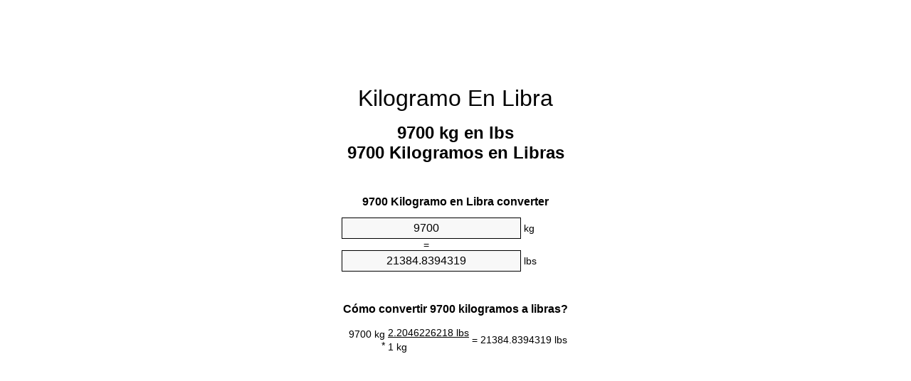

--- FILE ---
content_type: text/html
request_url: https://kg-to-lbs.appspot.com/1/es/9700-kilogramo-en-libra.html
body_size: 6119
content:
<!DOCTYPE html><html dir="ltr" lang="es"><head><meta charset="utf-8"><title>9700 Kilogramos en Libras conversor de unidades | 9700 kg en lbs conversor de unidades</title> <meta name="description" content="9700 kg en lbs (9700 kilogramos en libras) conversor de unidades. Convertir 9700 Kilogramo de Libra con la fórmula, la conversión de masa común, tablas de conversión y mucho más."> <meta name="keywords" content="9700 kg en Libra, 9700 kg en lb, 9700 Kilogramos en Libras, 9700 kg en lbs, 9700 Kilogramo en Libra, 9700 Kilogramos en Libra, 9700 kg en Libras, 9700 Kilogramo en lb, 9700 Kilogramos en lb"><meta name="viewport" content="width=device-width, initial-scale=1, maximum-scale=1, user-scalable=0"><link rel="icon" type="image/x-icon" href="https://kg-to-lbs.appspot.com/favicon.ico"><link rel="shortcut icon" type="image/x-icon" href="https://kg-to-lbs.appspot.com/favicon.ico"><link rel="icon" type="image/gif" href="https://kg-to-lbs.appspot.com/favicon.gif"><link rel="icon" type="image/png" href="https://kg-to-lbs.appspot.com/favicon.png"><link rel="apple-touch-icon" href="https://kg-to-lbs.appspot.com/apple-touch-icon.png"><link rel="apple-touch-icon" href="https://kg-to-lbs.appspot.com/apple-touch-icon-57x57.png" sizes="57x57"><link rel="apple-touch-icon" href="https://kg-to-lbs.appspot.com/apple-touch-icon-60x60.png" sizes="60x60"><link rel="apple-touch-icon" href="https://kg-to-lbs.appspot.com/apple-touch-icon-72x72.png" sizes="72x72"><link rel="apple-touch-icon" href="https://kg-to-lbs.appspot.com/apple-touch-icon-76x76.png" sizes="76x76"><link rel="apple-touch-icon" href="https://kg-to-lbs.appspot.com/apple-touch-icon-114x114.png" sizes="114x114"><link rel="apple-touch-icon" href="https://kg-to-lbs.appspot.com/apple-touch-icon-120x120.png" sizes="120x120"><link rel="apple-touch-icon" href="https://kg-to-lbs.appspot.com/apple-touch-icon-128x128.png" sizes="128x128"><link rel="apple-touch-icon" href="https://kg-to-lbs.appspot.com/apple-touch-icon-144x144.png" sizes="144x144"><link rel="apple-touch-icon" href="https://kg-to-lbs.appspot.com/apple-touch-icon-152x152.png" sizes="152x152"><link rel="apple-touch-icon" href="https://kg-to-lbs.appspot.com/apple-touch-icon-180x180.png" sizes="180x180"><link rel="apple-touch-icon" href="https://kg-to-lbs.appspot.com/apple-touch-icon-precomposed.png"><link rel="icon" type="image/png" href="https://kg-to-lbs.appspot.com/favicon-16x16.png" sizes="16x16"><link rel="icon" type="image/png" href="https://kg-to-lbs.appspot.com/favicon-32x32.png" sizes="32x32"><link rel="icon" type="image/png" href="https://kg-to-lbs.appspot.com/favicon-96x96.png" sizes="96x96"><link rel="icon" type="image/png" href="https://kg-to-lbs.appspot.com/favicon-160x160.png" sizes="160x160"><link rel="icon" type="image/png" href="https://kg-to-lbs.appspot.com/favicon-192x192.png" sizes="192x192"><link rel="icon" type="image/png" href="https://kg-to-lbs.appspot.com/favicon-196x196.png" sizes="196x196"><link rel="alternate" href="https://kg-to-lbs.appspot.com/9700-kg-to-lbs.html" hreflang="en"><link rel="alternate" href="https://kg-to-lbs.appspot.com/0/bg/9700-kilogram-v-funt.html" hreflang="bg"><link rel="alternate" href="https://kg-to-lbs.appspot.com/0/cs/9700-kilogram-na-libra.html" hreflang="cs"><link rel="alternate" href="https://kg-to-lbs.appspot.com/0/da/9700-kilogram-til-pund.html" hreflang="da"><link rel="alternate" href="https://kg-to-lbs.appspot.com/0/de/9700-kilogramm-in-pfund.html" hreflang="de"><link rel="alternate" href="https://kg-to-lbs.appspot.com/1/el/9700-chiliogrammo-se-limpra.html" hreflang="el"><link rel="alternate" href="https://kg-to-lbs.appspot.com/1/es/9700-kilogramo-en-libra.html" hreflang="es"><link rel="alternate" href="https://kg-to-lbs.appspot.com/1/et/9700-kilogramm-et-nael.html" hreflang="et"><link rel="alternate" href="https://kg-to-lbs.appspot.com/1/fi/9700-kilogramma-pauna.html" hreflang="fi"><link rel="alternate" href="https://kg-to-lbs.appspot.com/2/fr/9700-kilogramme-en-livre.html" hreflang="fr"><link rel="alternate" href="https://kg-to-lbs.appspot.com/2/hr/9700-kilogram-u-funta.html" hreflang="hr"><link rel="alternate" href="https://kg-to-lbs.appspot.com/2/hu/9700-kilogramm-font.html" hreflang="hu"><link rel="alternate" href="https://kg-to-lbs.appspot.com/2/it/9700-chilogrammo-in-libbra.html" hreflang="it"><link rel="alternate" href="https://kg-to-lbs.appspot.com/3/lt/9700-kilogramas-iki-svaras.html" hreflang="lt"><link rel="alternate" href="https://kg-to-lbs.appspot.com/3/mt/9700-kilogramma-fil-lira.html" hreflang="mt"><link rel="alternate" href="https://kg-to-lbs.appspot.com/3/nl/9700-kilogram-naar-pond.html" hreflang="nl"><link rel="alternate" href="https://kg-to-lbs.appspot.com/3/pl/9700-kilogram-na-funt.html" hreflang="pl"><link rel="alternate" href="https://kg-to-lbs.appspot.com/4/pt/9700-quilograma-em-libra.html" hreflang="pt"><link rel="alternate" href="https://kg-to-lbs.appspot.com/4/ro/9700-kilogram-in-livra.html" hreflang="ro"><link rel="alternate" href="https://kg-to-lbs.appspot.com/4/sk/9700-kilogram-na-libra.html" hreflang="sk"><link rel="alternate" href="https://kg-to-lbs.appspot.com/4/sv/9700-kilogram-till-pund.html" hreflang="sv"><link rel="alternate" href="https://kg-to-lbs.appspot.com/5/af/9700-kilogram-in-pond.html" hreflang="af"><link rel="alternate" href="https://kg-to-lbs.appspot.com/5/ar/9700-kg-to-lbs.html" hreflang="ar"><link rel="alternate" href="https://kg-to-lbs.appspot.com/5/az/9700-kiloqram-narinlamaq.html" hreflang="az"><link rel="alternate" href="https://kg-to-lbs.appspot.com/5/bn/9700-kg-to-lbs.html" hreflang="bn"><link rel="alternate" href="https://kg-to-lbs.appspot.com/6/ca/9700-quilogram-a-lliura.html" hreflang="ca"><link rel="alternate" href="https://kg-to-lbs.appspot.com/6/hi/9700-kg-to-lbs.html" hreflang="hi"><link rel="alternate" href="https://kg-to-lbs.appspot.com/6/id/9700-kilogram-ke-pon.html" hreflang="id"><link rel="alternate" href="https://kg-to-lbs.appspot.com/6/ja/9700-kg-to-lbs.html" hreflang="ja"><link rel="alternate" href="https://kg-to-lbs.appspot.com/7/ko/9700-kg-to-lbs.html" hreflang="ko"><link rel="alternate" href="https://kg-to-lbs.appspot.com/7/no/9700-kilogram-til-libra.html" hreflang="no"><link rel="alternate" href="https://kg-to-lbs.appspot.com/7/ru/9700-kilogramm-v-funt.html" hreflang="ru"><link rel="alternate" href="https://kg-to-lbs.appspot.com/7/sl/9700-kilogram-v-funt.html" hreflang="sl"><link rel="alternate" href="https://kg-to-lbs.appspot.com/8/sq/9700-kilogrami-ne-funta.html" hreflang="sq"><link rel="alternate" href="https://kg-to-lbs.appspot.com/8/th/9700-kg-to-lbs.html" hreflang="th"><link rel="alternate" href="https://kg-to-lbs.appspot.com/8/gu/9700-kg-to-lbs.html" hreflang="gu"><link rel="alternate" href="https://kg-to-lbs.appspot.com/8/tr/9700-kilogram-pound.html" hreflang="tr"><link rel="alternate" href="https://kg-to-lbs.appspot.com/9/uk/9700-kilohram-v-funt.html" hreflang="uk"><link rel="alternate" href="https://kg-to-lbs.appspot.com/9/vi/9700-kilogam-sang-pound.html" hreflang="vi"><link rel="alternate" href="https://kg-to-lbs.appspot.com/9/zhs/9700-kg-to-lbs.html" hreflang="zh-Hans"><link rel="alternate" href="https://kg-to-lbs.appspot.com/9/zht/9700-kg-to-lbs.html" hreflang="zh-Hant"><link rel="alternate" href="https://kg-to-lbs.appspot.com/10/engb/9700-kilogrammes-to-pounds.html" hreflang="en-GB"><link rel="canonical" href="https://kg-to-lbs.appspot.com/1/es/9700-kilogramo-en-libra.html">  <meta name="robots" content="index,follow"> <style type="text/css">*{font-family:arial,sans-serif;-webkit-appearance:none;-webkit-touch-callout:none;font-size:14px}body{margin:0;padding:0}.wrapper{width:320px;overflow:hidden;margin:0 auto;background-color:#fff}.ad_1{position:absolute;top:5px;left:calc(50% - 480px);padding:0;margin:0;width:300px;height:600px;overflow:hidden}.ad_2{padding:0;margin:0;width:320px;height:100px;overflow:hidden}.ad_3{padding:0;margin:0;width:320px;height:250px;overflow:hidden}.ad_4{padding:0;margin:0;width:320px;height:250px;display:none;overflow:hidden}.adsense_1{width:300px;height:600px;display:inline-block}.adsense_2{width:320px;height:100px;display:inline-block}.adsense_3{width:300px;height:250px;display:inline-block}.adsense_4{width:300px;height:250px;display:none}.header{overflow:hidden;text-align:center;padding-top:20px}.header a,.header a:active,.header a:hover{font-size:32px;color:#000;text-align:center;text-decoration:none}h1,h2{width:100%;text-align:center;font-weight:bold}h1,h1 span{font-size:24px}h2{font-size:16px;padding-top:30px}img{padding-left:5px;width:310px;height:705px}.text{padding:0 5px 5px 5px}.text a,.text a:hover,.text a:active{color:#005dab}.link_list,.footer ol{list-style:none;padding:0}.link_list li,.footer ol li{width:310px;padding:5px}.link_list li h3{padding:0;margin:0}.link_list li a,.link_list li a:hover,.link_list li a:active,.footer ol li a,.footer ol li a:hover,.footer ol li a:active,.footer ol li span{display:block;padding:5px 0 5px 0;color:#000;text-decoration:none}.link_list li a:hover,.footer ol li a:hover{text-decoration:underline}.link_list li a:after{content:"〉";float:right}input{width:240px;text-align:center;background-color:#f8f8f8;border:1px solid #000;padding:5px;font-size:16px}.center{padding-left:115px}.underline{text-decoration:underline;width:70px}.center1{text-align:center}.left{text-align:left}.right{text-align:right}.common,.common th,.common td{border:1px solid #000;border-collapse:collapse;padding:5px;width:300px}.common th{background-color:#cecece}.common td{width:50%;font-size:12px}.conversion{margin-bottom:20px}.b1{background-color:#f8f8f8}.footer{overflow:hidden;background-color:#dcdcdc;margin-top:30px}.footer ol li,.footer ol li a,.footer ol li span{text-align:center;color:#666}@media(min-width:759px) and (max-width:1014px){.ad_1{width:160px;left:calc(50% - 340px)}.adsense_1{width:160px}}@media(max-width:758px){.ad_1,.adsense_1{display:none}.ad_4,.adsense_4{display:inline-block}}</style><script type="text/javascript">function roundNumber(a,b){return Math.round(Math.round(a*Math.pow(10,b+1))/Math.pow(10,1))/Math.pow(10,b)}function convert(e,a,d,f){var c=document.getElementById(e).value;var b="";if(c!=""){if(!isNaN(c)){b=roundNumber(c*d,f)}}if(document.getElementById(a).hasAttribute("value")){document.getElementById(a).value=b}else{document.getElementById(a).textContent=b}};</script><script type="application/ld+json">
        {
            "@context": "http://schema.org",
            "@type": "WebSite",
            "name": "Kilogramo En Libra",
            "url": "https://kg-to-lbs.appspot.com/1/es/"
        }
    </script><script type="application/ld+json">
        {
            "@context": "http://schema.org",
            "@type": "BreadcrumbList",
            "itemListElement":
            [
                {
                    "@type": "ListItem",
                    "position": 1,
                    "item":
                    {
                        "@id": "https://kg-to-lbs.appspot.com/1/es/9700-kilogramo-en-libra.html",
                        "name": "9700 Kilogramos"
                    }
                }
            ]
        }
    </script> </head><body><div class="ad_1"><script async src="//pagead2.googlesyndication.com/pagead/js/adsbygoogle.js"></script><ins class="adsbygoogle adsense_1" data-ad-client="ca-pub-5743809677409270" data-ad-slot="1369323949"></ins><script>(adsbygoogle=window.adsbygoogle||[]).push({});</script></div><div class="wrapper"><div class="ad_2"><script async src="//pagead2.googlesyndication.com/pagead/js/adsbygoogle.js"></script><ins class="adsbygoogle adsense_2" data-ad-client="ca-pub-5743809677409270" data-ad-slot="2846057140"></ins><script>(adsbygoogle=window.adsbygoogle||[]).push({});</script></div><div class="header"><header><a title="Kilogramo En Libra Conversor De Unidades" href="https://kg-to-lbs.appspot.com/1/es/">Kilogramo En Libra</a></header></div><div><h1>9700 kg en lbs<br>9700 Kilogramos en Libras</h1></div><div><div><h2>9700 Kilogramo en Libra converter</h2></div><div><form><div><input id="from" type="number" min="0" max="1000000000000" step="any" placeholder="1" onkeyup="convert('from', 'to', 2.20462262185, 10);" onchange="convert('from', 'to', 2.20462262185, 10);" value="9700">&nbsp;<span class="unit">kg</span></div><div class="center">=</div><div><input id="to" type="number" min="0" max="1000000000000" step="any" placeholder="1" onkeyup="convert('to', 'from', 0.45359237, 10);" onchange="convert('to', 'from', 0.45359237, 10);" value="21384.8394319">&nbsp;<span class="unit">lbs</span></div></form></div></div><div><div><h2>Cómo convertir 9700 kilogramos a libras?</h2></div><div><table><tr><td class="right" rowspan="2">9700&nbsp;kg *</td><td class="underline">2.2046226218&nbsp;lbs</td><td class="left" rowspan="2">=&nbsp;21384.8394319&nbsp;lbs</td></tr><tr><td>1 kg</td></tr></table></div></div><div class="ad_3"><script async src="//pagead2.googlesyndication.com/pagead/js/adsbygoogle.js"></script><ins class="adsbygoogle adsense_3" data-ad-client="ca-pub-5743809677409270" data-ad-slot="4322790340"></ins><script>(adsbygoogle=window.adsbygoogle||[]).push({});</script></div><div><div><h2>La conversión del 9700 kg a masa comunes</h2></div><div><table class="common"><tr><th>Unidad de medida</th><th>Masa</th></tr><tr class="b1"><td>Microgramo</td><td>9.7e+12 µg</td></tr><tr><td>Miligramo</td><td>9700000000.0 mg</td></tr><tr class="b1"><td>Gramo</td><td>9700000.0 g</td></tr><tr><td>Onza</td><td>342157.430911 oz</td></tr><tr class="b1"><td>Libra</td><td>21384.8394319 lbs</td></tr><tr><td>Kilogramo</td><td>9700.0 kg</td></tr><tr class="b1"><td>Stone</td><td>1527.48853085 st</td></tr><tr><td>Tonelada corta</td><td>10.692419716 ton</td></tr><tr class="b1"><td>Tonelada</td><td>9.7 t</td></tr><tr><td>Tonelada larga</td><td>9.5468033178 Long tons</td></tr></table></div></div><div class="ad_4"><script async src="//pagead2.googlesyndication.com/pagead/js/adsbygoogle.js"></script><ins class="adsbygoogle adsense_4" data-ad-client="ca-pub-5743809677409270" data-ad-slot="5799523540"></ins><script>(adsbygoogle=window.adsbygoogle||[]).push({});</script></div><div><div><h2>9700 Kilogramo Tabla de conversión</h2></div><div><img alt="9700 Kilogramo Tabla de conversión" src="https://kg-to-lbs.appspot.com/image/9700.png"></div></div><div><div><h2>Otros cálculos kilogramos a libras</h2></div><div><ol class="link_list"><li class="b1"><a title="9200 kg en lbs | 9200 Kilogramos en Libras" href="https://kg-to-lbs.appspot.com/1/es/9200-kilogramo-en-libra.html">9200 Kilogramos en Libra</a></li><li><a title="9250 kg en lbs | 9250 Kilogramos en Libras" href="https://kg-to-lbs.appspot.com/1/es/9250-kilogramo-en-libra.html">9250 Kilogramos en Libras</a></li><li class="b1"><a title="9300 kg en lbs | 9300 Kilogramos en Libras" href="https://kg-to-lbs.appspot.com/1/es/9300-kilogramo-en-libra.html">9300 Kilogramos en lbs</a></li><li><a title="9350 kg en lbs | 9350 Kilogramos en Libras" href="https://kg-to-lbs.appspot.com/1/es/9350-kilogramo-en-libra.html">9350 kg en lbs</a></li><li class="b1"><a title="9400 kg en lbs | 9400 Kilogramos en Libras" href="https://kg-to-lbs.appspot.com/1/es/9400-kilogramo-en-libra.html">9400 kg en lbs</a></li><li><a title="9450 kg en lbs | 9450 Kilogramos en Libras" href="https://kg-to-lbs.appspot.com/1/es/9450-kilogramo-en-libra.html">9450 Kilogramos en lb</a></li><li class="b1"><a title="9500 kg en lbs | 9500 Kilogramos en Libras" href="https://kg-to-lbs.appspot.com/1/es/9500-kilogramo-en-libra.html">9500 kg en Libra</a></li><li><a title="9550 kg en lbs | 9550 Kilogramos en Libras" href="https://kg-to-lbs.appspot.com/1/es/9550-kilogramo-en-libra.html">9550 Kilogramos en Libras</a></li><li class="b1"><a title="9600 kg en lbs | 9600 Kilogramos en Libras" href="https://kg-to-lbs.appspot.com/1/es/9600-kilogramo-en-libra.html">9600 Kilogramos en lbs</a></li><li><a title="9650 kg en lbs | 9650 Kilogramos en Libras" href="https://kg-to-lbs.appspot.com/1/es/9650-kilogramo-en-libra.html">9650 kg en lb</a></li><li class="b1"><a title="9700 kg en lbs | 9700 Kilogramos en Libras" href="https://kg-to-lbs.appspot.com/1/es/9700-kilogramo-en-libra.html">9700 kg en lb</a></li><li><a title="9750 kg en lbs | 9750 Kilogramos en Libras" href="https://kg-to-lbs.appspot.com/1/es/9750-kilogramo-en-libra.html">9750 kg en lb</a></li><li class="b1"><a title="9800 kg en lbs | 9800 Kilogramos en Libras" href="https://kg-to-lbs.appspot.com/1/es/9800-kilogramo-en-libra.html">9800 kg en lb</a></li><li><a title="9850 kg en lbs | 9850 Kilogramos en Libras" href="https://kg-to-lbs.appspot.com/1/es/9850-kilogramo-en-libra.html">9850 Kilogramos en Libra</a></li><li class="b1"><a title="9900 kg en lbs | 9900 Kilogramos en Libras" href="https://kg-to-lbs.appspot.com/1/es/9900-kilogramo-en-libra.html">9900 Kilogramos en Libra</a></li><li><a title="9950 kg en lbs | 9950 Kilogramos en Libras" href="https://kg-to-lbs.appspot.com/1/es/9950-kilogramo-en-libra.html">9950 Kilogramos en Libras</a></li><li class="b1"><a title="10000 kg en lbs | 10000 Kilogramos en Libras" href="https://kg-to-lbs.appspot.com/1/es/10000-kilogramo-en-libra.html">10000 kg en lbs</a></li></ol></div></div> <div><div><h2>Ortografía alternativa</h2></div><div>9700 kg en Libra, 9700 kg a Libra, 9700 kg en lb, 9700 kg a lb, 9700 Kilogramos en Libras, 9700 Kilogramos a Libras, 9700 kg en lbs, 9700 kg a lbs, 9700 Kilogramo en Libra, 9700 Kilogramo a Libra, 9700 Kilogramos en Libra, 9700 Kilogramos a Libra, 9700 kg en Libras, 9700 kg a Libras, 9700 Kilogramo en lb, 9700 Kilogramo a lb, 9700 Kilogramos en lb, 9700 Kilogramos a lb</div></div> <div><div><h2>Otros Idiomas</h2></div><div><ol class="link_list"><li class="b1"><a title="9700 Kg To Lbs Unit Converter" href="https://kg-to-lbs.appspot.com/9700-kg-to-lbs.html" hreflang="en">&lrm;9700 Kg To Lbs</a></li><li><a title="9700 Килограм в Фунт преобразувател на единици" href="https://kg-to-lbs.appspot.com/0/bg/9700-kilogram-v-funt.html" hreflang="bg">&lrm;9700 Килограм в Фунт</a></li><li class="b1"><a title="9700 Kilogram Na Libra Převod Jednotek" href="https://kg-to-lbs.appspot.com/0/cs/9700-kilogram-na-libra.html" hreflang="cs">&lrm;9700 Kilogram Na Libra</a></li><li><a title="9700 Kilogram Til Pund Enhedsomregner" href="https://kg-to-lbs.appspot.com/0/da/9700-kilogram-til-pund.html" hreflang="da">&lrm;9700 Kilogram Til Pund</a></li><li class="b1"><a title="9700 Kilogramm In Pfund Einheitenumrechner" href="https://kg-to-lbs.appspot.com/0/de/9700-kilogramm-in-pfund.html" hreflang="de">&lrm;9700 Kilogramm In Pfund</a></li><li><a title="9700 Χιλιόγραμμο σε λίμπρα μετατροπέας μονάδων" href="https://kg-to-lbs.appspot.com/1/el/9700-chiliogrammo-se-limpra.html" hreflang="el">&lrm;9700 Χιλιόγραμμο σε λίμπρα</a></li><li class="b1"><a title="9700 Kilogramo En Libra Conversor De Unidades" href="https://kg-to-lbs.appspot.com/1/es/9700-kilogramo-en-libra.html" hreflang="es">&lrm;9700 Kilogramo En Libra</a></li><li><a title="9700 Kilogramm Et Nael Ühikuteisendi" href="https://kg-to-lbs.appspot.com/1/et/9700-kilogramm-et-nael.html" hreflang="et">&lrm;9700 Kilogramm Et Nael</a></li><li class="b1"><a title="9700 Kilogramma Pauna Yksikkömuunnin" href="https://kg-to-lbs.appspot.com/1/fi/9700-kilogramma-pauna.html" hreflang="fi">&lrm;9700 Kilogramma Pauna</a></li><li><a title="9700 Kilogramme En Livre Convertisseur D'Unités" href="https://kg-to-lbs.appspot.com/2/fr/9700-kilogramme-en-livre.html" hreflang="fr">&lrm;9700 Kilogramme En Livre</a></li><li class="b1"><a title="9700 Kilogram U Funta Pretvornik Jedinica" href="https://kg-to-lbs.appspot.com/2/hr/9700-kilogram-u-funta.html" hreflang="hr">&lrm;9700 Kilogram U Funta</a></li><li><a title="9700 Kilogramm Font Mértékegység Átváltó" href="https://kg-to-lbs.appspot.com/2/hu/9700-kilogramm-font.html" hreflang="hu">&lrm;9700 Kilogramm Font</a></li><li class="b1"><a title="9700 Chilogrammo In Libbra Convertitore Di Unità" href="https://kg-to-lbs.appspot.com/2/it/9700-chilogrammo-in-libbra.html" hreflang="it">&lrm;9700 Chilogrammo In Libbra</a></li><li><a title="9700 Kilogramas Iki Svaras Vieneto Konverterio" href="https://kg-to-lbs.appspot.com/3/lt/9700-kilogramas-iki-svaras.html" hreflang="lt">&lrm;9700 Kilogramas Iki Svaras</a></li><li class="b1"><a title="9700 Kilogramma Fil Lira Konvertitur Unità" href="https://kg-to-lbs.appspot.com/3/mt/9700-kilogramma-fil-lira.html" hreflang="mt">&lrm;9700 Kilogramma Fil Lira</a></li><li><a title="9700 Kilogram Naar Pond Eenheden Converter" href="https://kg-to-lbs.appspot.com/3/nl/9700-kilogram-naar-pond.html" hreflang="nl">&lrm;9700 Kilogram Naar Pond</a></li><li class="b1"><a title="9700 Kilogram Na Funt Przelicznik Jednostek" href="https://kg-to-lbs.appspot.com/3/pl/9700-kilogram-na-funt.html" hreflang="pl">&lrm;9700 Kilogram Na Funt</a></li><li><a title="9700 Quilograma Em Libra Conversor De Unidades" href="https://kg-to-lbs.appspot.com/4/pt/9700-quilograma-em-libra.html" hreflang="pt">&lrm;9700 Quilograma Em Libra</a></li><li class="b1"><a title="9700 Kilogram în livră Convertor Unități De Măsură" href="https://kg-to-lbs.appspot.com/4/ro/9700-kilogram-in-livra.html" hreflang="ro">&lrm;9700 Kilogram în livră</a></li><li><a title="9700 Kilogram Na Libra Konvertor Jednotiek" href="https://kg-to-lbs.appspot.com/4/sk/9700-kilogram-na-libra.html" hreflang="sk">&lrm;9700 Kilogram Na Libra</a></li><li class="b1"><a title="9700 Kilogram Till Pund Enhetsomvandlaren" href="https://kg-to-lbs.appspot.com/4/sv/9700-kilogram-till-pund.html" hreflang="sv">&lrm;9700 Kilogram Till Pund</a></li><li><a title="9700 Kilogram In Pond Eenheid Converter" href="https://kg-to-lbs.appspot.com/5/af/9700-kilogram-in-pond.html" hreflang="af">&lrm;9700 Kilogram In Pond</a></li><li class="b1"><a title="9700 محوّل الوحدات رطل إلى كيلوغرام" href="https://kg-to-lbs.appspot.com/5/ar/9700-kg-to-lbs.html" hreflang="ar">&rlm;9700 رطل إلى كيلوغرام</a></li><li><a title="9700 Kiloqram Narınlamaq Vahid Converter" href="https://kg-to-lbs.appspot.com/5/az/9700-kiloqram-narinlamaq.html" hreflang="az">&lrm;9700 Kiloqram Narınlamaq</a></li><li class="b1"><a title="9700 কিলোগ্রাম মধ্যে পাউন্ড ইউনিট কনভার্টার" href="https://kg-to-lbs.appspot.com/5/bn/9700-kg-to-lbs.html" hreflang="bn">&lrm;9700 কিলোগ্রাম মধ্যে পাউন্ড</a></li><li><a title="9700 Quilogram A Lliura Convertidor D'Unitats" href="https://kg-to-lbs.appspot.com/6/ca/9700-quilogram-a-lliura.html" hreflang="ca">&lrm;9700 Quilogram A Lliura</a></li><li class="b1"><a title="9700 किलोग्राम से पाउण्ड इकाई कन्वर्टर" href="https://kg-to-lbs.appspot.com/6/hi/9700-kg-to-lbs.html" hreflang="hi">&lrm;9700 किलोग्राम से पाउण्ड</a></li><li><a title="9700 Kilogram Ke Pon Pengonversi Satuan" href="https://kg-to-lbs.appspot.com/6/id/9700-kilogram-ke-pon.html" hreflang="id">&lrm;9700 Kilogram Ke Pon</a></li><li class="b1"><a title="9700 ポンドの単位換算キログラム" href="https://kg-to-lbs.appspot.com/6/ja/9700-kg-to-lbs.html" hreflang="ja">&lrm;9700 ポンドにキログラム</a></li><li><a title="9700 킬로그램 파운드 변환기 미터" href="https://kg-to-lbs.appspot.com/7/ko/9700-kg-to-lbs.html" hreflang="ko">&lrm;9700 킬로그램 파운드</a></li><li class="b1"><a title="9700 Kilogram Til Libra Enhetskovertering" href="https://kg-to-lbs.appspot.com/7/no/9700-kilogram-til-libra.html" hreflang="no">&lrm;9700 Kilogram Til Libra</a></li><li><a title="9700 Килограмм в Фунт конвертер единиц" href="https://kg-to-lbs.appspot.com/7/ru/9700-kilogramm-v-funt.html" hreflang="ru">&lrm;9700 Килограмм в Фунт</a></li><li class="b1"><a title="9700 Kilogram V Funt Pretvornik Enot" href="https://kg-to-lbs.appspot.com/7/sl/9700-kilogram-v-funt.html" hreflang="sl">&lrm;9700 Kilogram V Funt</a></li><li><a title="9700 Kilogrami Në Funta Njësi Converter" href="https://kg-to-lbs.appspot.com/8/sq/9700-kilogrami-ne-funta.html" hreflang="sq">&lrm;9700 Kilogrami Në Funta</a></li><li class="b1"><a title="9700 กิโลกรัมปอนด์แปลงหน่วย" href="https://kg-to-lbs.appspot.com/8/th/9700-kg-to-lbs.html" hreflang="th">&lrm;9700 กิโลกรัมปอนด์</a></li><li><a title="9700 કિલોગ્રામ પાઉન્ડ પરિવર્તક માટે ઇંચ" href="https://kg-to-lbs.appspot.com/8/gu/9700-kg-to-lbs.html" hreflang="gu">&lrm;9700 કિલોગ્રામ પાઉન્ડ</a></li><li class="b1"><a title="9700 Kilogram Pound Birim Dönüştürücü" href="https://kg-to-lbs.appspot.com/8/tr/9700-kilogram-pound.html" hreflang="tr">&lrm;9700 Kilogram Pound</a></li><li><a title="9700 кілограм в Фунт конвертор величин" href="https://kg-to-lbs.appspot.com/9/uk/9700-kilohram-v-funt.html" hreflang="uk">&lrm;9700 кілограм в Фунт</a></li><li class="b1"><a title="9700 Kilôgam Sang Pound Trình Chuyển đổi đơn Vị" href="https://kg-to-lbs.appspot.com/9/vi/9700-kilogam-sang-pound.html" hreflang="vi">&lrm;9700 Kilôgam Sang Pound</a></li><li><a title="9700 千克为磅位换算" href="https://kg-to-lbs.appspot.com/9/zhs/9700-kg-to-lbs.html" hreflang="zh-Hans">&lrm;9700 千克为磅</a></li><li class="b1"><a title="9700 千克至磅位換算" href="https://kg-to-lbs.appspot.com/9/zht/9700-kg-to-lbs.html" hreflang="zh-Hant">&lrm;9700 千克至磅</a></li><li><a title="9700 Kilogrammes To Pounds Unit Converter" href="https://kg-to-lbs.appspot.com/10/engb/9700-kilogrammes-to-pounds.html" hreflang="en-GB">&lrm;9700 Kilogrammes To Pounds</a></li></ol></div></div> <div class="footer"><footer><ol><li><a title="Mapa de sitio web 0.1 - 100 | Kilogramo En Libra Conversor De Unidades" href="https://kg-to-lbs.appspot.com/1/es/sitemap-1.html">Mapa de sitio web 0.1 - 100</a></li><li><a title="Mapa de sitio web 101 - 1000 | Kilogramo En Libra Conversor De Unidades" href="https://kg-to-lbs.appspot.com/1/es/sitemap-2.html">Mapa de sitio web 101 - 1000</a></li><li><a title="Mapa de sitio web 1010 - 10000 | Kilogramo En Libra Conversor De Unidades" href="https://kg-to-lbs.appspot.com/1/es/sitemap-3.html">Mapa de sitio web 1010 - 10000</a></li><li><a title="Pie de imprenta | Kilogramo En Libra Conversor De Unidades" href="https://kg-to-lbs.appspot.com/1/es/impressum.html" rel="nofollow">Pie de imprenta</a></li><li><span>&copy; Meta Technologies GmbH</span></li></ol></footer></div></div></body></html>


--- FILE ---
content_type: text/html; charset=utf-8
request_url: https://www.google.com/recaptcha/api2/aframe
body_size: 258
content:
<!DOCTYPE HTML><html><head><meta http-equiv="content-type" content="text/html; charset=UTF-8"></head><body><script nonce="boKkWid29wtcpDJwVppGkQ">/** Anti-fraud and anti-abuse applications only. See google.com/recaptcha */ try{var clients={'sodar':'https://pagead2.googlesyndication.com/pagead/sodar?'};window.addEventListener("message",function(a){try{if(a.source===window.parent){var b=JSON.parse(a.data);var c=clients[b['id']];if(c){var d=document.createElement('img');d.src=c+b['params']+'&rc='+(localStorage.getItem("rc::a")?sessionStorage.getItem("rc::b"):"");window.document.body.appendChild(d);sessionStorage.setItem("rc::e",parseInt(sessionStorage.getItem("rc::e")||0)+1);localStorage.setItem("rc::h",'1768991837086');}}}catch(b){}});window.parent.postMessage("_grecaptcha_ready", "*");}catch(b){}</script></body></html>